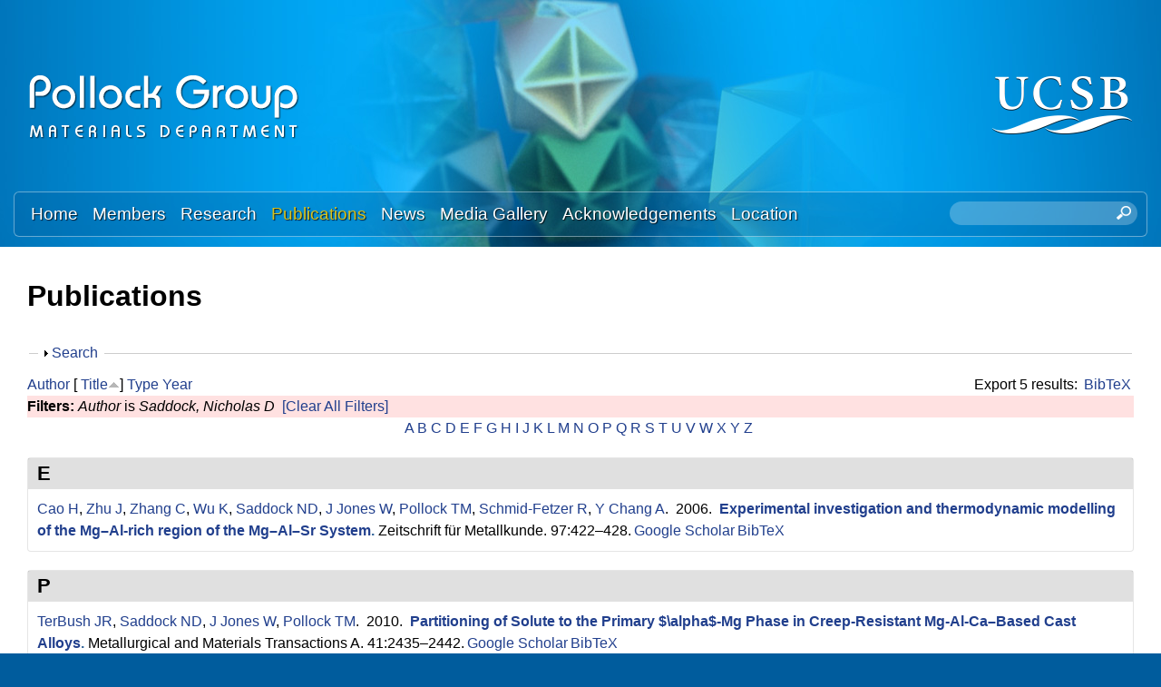

--- FILE ---
content_type: text/html; charset=utf-8
request_url: https://labs.materials.ucsb.edu/pollock/tresa/publications?page=1&s=title&o=asc&f%5Bauthor%5D=521
body_size: 21848
content:
<!DOCTYPE html>
<!--[if lt IE 7]><html class="lt-ie9 lt-ie8 lt-ie7" lang="en" dir="ltr"><![endif]-->
<!--[if IE 7]><html class="lt-ie9 lt-ie8" lang="en" dir="ltr"><![endif]-->
<!--[if IE 8]><html class="lt-ie9" lang="en" dir="ltr"><![endif]-->
<!--[if gt IE 8]><!--><html lang="en" dir="ltr" prefix="content: http://purl.org/rss/1.0/modules/content/ dc: http://purl.org/dc/terms/ foaf: http://xmlns.com/foaf/0.1/ og: http://ogp.me/ns# rdfs: http://www.w3.org/2000/01/rdf-schema# sioc: http://rdfs.org/sioc/ns# sioct: http://rdfs.org/sioc/types# skos: http://www.w3.org/2004/02/skos/core# xsd: http://www.w3.org/2001/XMLSchema#"><!--<![endif]-->
<head>
<meta charset="utf-8" />
<link rel="shortcut icon" href="https://labs.materials.ucsb.edu/pollock/tresa/sites/labs.materials.ucsb.edu.pollock.tresa/themes/sands_subtheme/css/images/favicon.png" type="image/png" />
<meta name="viewport" content="width=device-width, initial-scale=1.0, user-scalable=yes" />
<meta name="MobileOptimized" content="width" />
<meta name="HandheldFriendly" content="1" />
<meta name="apple-mobile-web-app-capable" content="yes" />
<meta name="generator" content="Drupal 7 (https://www.drupal.org)" />
<link rel="canonical" href="https://labs.materials.ucsb.edu/pollock/tresa/publications" />
<link rel="shortlink" href="https://labs.materials.ucsb.edu/pollock/tresa/publications" />
<title>Publications | Page 2 | Pollock Research Group | Materials Department | UC Santa Barbara</title>
<link type="text/css" rel="stylesheet" href="https://labs.materials.ucsb.edu/pollock/tresa/sites/labs.materials.ucsb.edu.pollock.tresa/files/css/css_qel9uyZEuvIXDAtAOtaUocBNb9CQagSMFNT8rPsHlQA.css" media="all" />
<link type="text/css" rel="stylesheet" href="https://labs.materials.ucsb.edu/pollock/tresa/sites/labs.materials.ucsb.edu.pollock.tresa/files/css/css_LwEc_9DSsIL9AH8CXm_F0NaGUtF0s_uVWfc4Yz8cxs8.css" media="all" />
<link type="text/css" rel="stylesheet" href="https://labs.materials.ucsb.edu/pollock/tresa/sites/labs.materials.ucsb.edu.pollock.tresa/files/css/css_1X5nACtYVtsGHpJy0duNOtEz1cd-COf8-yU3A30Ory4.css" media="all" />
<link type="text/css" rel="stylesheet" href="https://labs.materials.ucsb.edu/pollock/tresa/sites/labs.materials.ucsb.edu.pollock.tresa/files/css/css_WOeYl2ChegMJUvb6GzNdbFhFFplbElc5JZRRCQkt6QU.css" media="screen" />
<link type="text/css" rel="stylesheet" href="https://labs.materials.ucsb.edu/pollock/tresa/sites/labs.materials.ucsb.edu.pollock.tresa/files/css/css_e3mFsf26oP50wGW2j5N-Qhq7aaERgUlNcgMRuufTNX0.css" media="only screen" />
<link type="text/css" rel="stylesheet" href="https://labs.materials.ucsb.edu/pollock/tresa/sites/labs.materials.ucsb.edu.pollock.tresa/files/css/css_wEPVrHA3FYwtLTgMvCWIbSVCF7Mfcp468nyOJyh5RBQ.css" media="screen" />
<link type="text/css" rel="stylesheet" href="https://labs.materials.ucsb.edu/pollock/tresa/sites/labs.materials.ucsb.edu.pollock.tresa/files/css/css_ftT-eHMw6koE8bOQHjbdsF3Lz9wdQwhCiNKhE8ZOxCY.css" media="all" />
<link type="text/css" rel="stylesheet" href="https://labs.materials.ucsb.edu/pollock/tresa/sites/labs.materials.ucsb.edu.pollock.tresa/files/css/css_ZeXj6J1Hky6PEVHYv8a6nWuja5MxEBQz_p7ko8vHfm4.css" media="only screen" />

<!--[if lt IE 9]>
<link type="text/css" rel="stylesheet" href="https://labs.materials.ucsb.edu/pollock/tresa/sites/labs.materials.ucsb.edu.pollock.tresa/files/css/css__mT1uEn0pR0nziG2FmRGjTGUTjPbFe9iBBcnLSan25k.css" media="screen" />
<![endif]-->
<script type="text/javascript" src="https://labs.materials.ucsb.edu/pollock/tresa/sites/labs.materials.ucsb.edu.pollock.tresa/files/js/js_s7yA-hwRxnKty__ED6DuqmTMKG39xvpRyrtyCrbWH4M.js"></script>
<script type="text/javascript" src="https://labs.materials.ucsb.edu/pollock/tresa/sites/labs.materials.ucsb.edu.pollock.tresa/files/js/js_KCd8rbJYUruV1tRJnh4um34UYvyhlrSVCPR1jNko2h8.js"></script>
<script type="text/javascript" src="https://labs.materials.ucsb.edu/pollock/tresa/sites/labs.materials.ucsb.edu.pollock.tresa/files/js/js_fWklib8OU8L7rIpnrOljN4PF2OxAL-ijFieWqL-2ukI.js"></script>
<script type="text/javascript" src="https://labs.materials.ucsb.edu/pollock/tresa/sites/labs.materials.ucsb.edu.pollock.tresa/files/js/js_XmvUu_ZnQcG07GKj5KpNBDEIOYoZOKv33WULuVNe7RY.js"></script>
<script type="text/javascript">
<!--//--><![CDATA[//><!--
jQuery.extend(Drupal.settings, {"basePath":"\/pollock\/tresa\/","pathPrefix":"","setHasJsCookie":0,"ajaxPageState":{"theme":"sands_subtheme","theme_token":"x_0A0Xk6VEfcO7DyqNFiDFQH1ZNOjVGQZiLm4-Fnbc0","js":{"sites\/all\/modules\/jquery_update\/replace\/jquery\/1.8\/jquery.min.js":1,"misc\/jquery-extend-3.4.0.js":1,"misc\/jquery-html-prefilter-3.5.0-backport.js":1,"misc\/jquery.once.js":1,"misc\/drupal.js":1,"misc\/form.js":1,"sites\/all\/libraries\/colorbox\/jquery.colorbox-min.js":1,"sites\/all\/modules\/colorbox\/js\/colorbox.js":1,"sites\/all\/modules\/colorbox\/styles\/stockholmsyndrome\/colorbox_style.js":1,"sites\/all\/modules\/custom_search\/js\/custom_search.js":1,"misc\/collapse.js":1,"sites\/all\/themes\/adaptivetheme\/at_core\/scripts\/outside-events.js":1,"sites\/all\/themes\/adaptivetheme\/at_core\/scripts\/menu-toggle.js":1},"css":{"modules\/system\/system.base.css":1,"modules\/system\/system.menus.css":1,"modules\/system\/system.messages.css":1,"modules\/system\/system.theme.css":1,"sites\/all\/modules\/date\/date_api\/date.css":1,"sites\/all\/modules\/date\/date_popup\/themes\/datepicker.1.7.css":1,"modules\/field\/theme\/field.css":1,"modules\/node\/node.css":1,"modules\/search\/search.css":1,"modules\/user\/user.css":1,"sites\/all\/modules\/youtube\/css\/youtube.css":1,"sites\/all\/modules\/views\/css\/views.css":1,"sites\/all\/modules\/ckeditor\/css\/ckeditor.css":1,"sites\/all\/modules\/colorbox\/styles\/stockholmsyndrome\/colorbox_style.css":1,"sites\/all\/modules\/ctools\/css\/ctools.css":1,"sites\/all\/modules\/biblio\/biblio.css":1,"sites\/all\/modules\/custom_search\/custom_search.css":1,"sites\/all\/themes\/adaptivetheme\/at_core\/css\/at.layout.css":1,"sites\/labs.materials.ucsb.edu.pollock.tresa\/themes\/sands_subtheme\/css\/global.base.css":1,"sites\/labs.materials.ucsb.edu.pollock.tresa\/themes\/sands_subtheme\/css\/global.styles.css":1,"public:\/\/adaptivetheme\/sands_subtheme_files\/sands_subtheme.responsive.layout.css":1,"public:\/\/adaptivetheme\/sands_subtheme_files\/sands_subtheme.fonts.css":1,"public:\/\/adaptivetheme\/sands_subtheme_files\/sands_subtheme.menutoggle.css":1,"public:\/\/adaptivetheme\/sands_subtheme_files\/sands_subtheme.responsive.styles.css":1,"public:\/\/adaptivetheme\/sands_subtheme_files\/sands_subtheme.lt-ie9.layout.css":1}},"colorbox":{"opacity":"0.85","current":"{current} of {total}","previous":"\u00ab Prev","next":"Next \u00bb","close":"Close","maxWidth":"98%","maxHeight":"98%","fixed":true,"mobiledetect":true,"mobiledevicewidth":"480px","file_public_path":"\/pollock\/tresa\/sites\/labs.materials.ucsb.edu.pollock.tresa\/files","specificPagesDefaultValue":"admin*\nimagebrowser*\nimg_assist*\nimce*\nnode\/add\/*\nnode\/*\/edit\nprint\/*\nprintpdf\/*\nsystem\/ajax\nsystem\/ajax\/*"},"custom_search":{"form_target":"_self","solr":0},"urlIsAjaxTrusted":{"\/pollock\/tresa\/search\/node":true,"\/pollock\/tresa\/publications?page=1\u0026s=title\u0026o=asc\u0026f%5Bauthor%5D=521":true},"adaptivetheme":{"sands_subtheme":{"layout_settings":{"bigscreen":"three-col-grail","tablet_landscape":"three-col-grail","tablet_portrait":"one-col-stack","smalltouch_landscape":"one-col-stack","smalltouch_portrait":"one-col-stack"},"media_query_settings":{"bigscreen":"only screen and (min-width:1025px)","tablet_landscape":"only screen and (min-width:769px) and (max-width:1024px)","tablet_portrait":"only screen and (min-width:581px) and (max-width:768px)","smalltouch_landscape":"only screen and (min-width:321px) and (max-width:580px)","smalltouch_portrait":"only screen and (max-width:320px)"},"menu_toggle_settings":{"menu_toggle_tablet_portrait":"false","menu_toggle_tablet_landscape":"true"}}}});
//--><!]]>
</script>
<!--[if lt IE 9]>
<script src="https://labs.materials.ucsb.edu/pollock/tresa/sites/all/themes/adaptivetheme/at_core/scripts/html5.js?rbdso1"></script>
<![endif]-->
</head>
<body class="html not-front not-logged-in no-sidebars page-publications site-name-hidden atr-7.x-3.x atv-7.x-3.4 site-name-pollock-research-group--materials-department--uc-santa-barbara section-publications">
  <div id="skip-link" class="nocontent">
    <a href="#main-content" class="element-invisible element-focusable">Skip to main content</a>
  </div>
    <div id="page-wrapper">
  <div id="page" class="page at-mt">

    
    <div id="header-wrapper">
      <div class="container clearfix">
        <header id="header" class="clearfix" role="banner">

                      <!-- start: Branding -->
            <div id="branding" class="branding-elements clearfix">

                              <div id="logo">
                  <a href="/pollock/tresa/"><img class="site-logo" typeof="foaf:Image" src="https://labs.materials.ucsb.edu/pollock/tresa/sites/labs.materials.ucsb.edu.pollock.tresa/themes/sands_subtheme/css/images/logo.png" alt="Pollock Research Group | Materials Department | UC Santa Barbara" /></a>                </div>
              
                              <!-- start: Site name and Slogan -->
                <div class="element-invisible h-group" id="name-and-slogan">

                                      <h1 class="element-invisible" id="site-name"><a href="/pollock/tresa/" title="Home page">Pollock Research Group | Materials Department | UC Santa Barbara</a></h1>
                  
                  
                </div><!-- /end #name-and-slogan -->
                            
              
<!-- Start UCSB Logo -->
<div id="ucsb-logo">
<img alt="UC Santa Barbara" src="/sites/labs.materials.ucsb.edu.pollock.tresa/themes/sands_subtheme/css/images/ucsb-logo.png" />
</div>
<!-- End UCSB Logo -->              


            </div><!-- /end #branding -->
          
        
        </header>
      </div>
    </div>

          <div id="nav-wrapper">
        <div class="container clearfix">
          <div id="menu-bar" class="nav clearfix"><nav id="block-menu-block-1" class="block block-menu-block menu-wrapper menu-bar-wrapper clearfix at-menu-toggle odd first block-count-1 block-region-menu-bar block-1"  role="navigation">  
      <h2 class="element-invisible block-title">Main menu</h2>
  
  <div class="menu-block-wrapper menu-block-1 menu-name-main-menu parent-mlid-0 menu-level-1">
  <ul class="menu clearfix"><li class="first leaf menu-mlid-239 menu-depth-1 menu-item-239"><a href="/pollock/tresa/">Home</a></li><li class="leaf menu-mlid-524 menu-depth-1 menu-item-524"><a href="/pollock/tresa/members">Members</a></li><li class="leaf menu-mlid-535 menu-depth-1 menu-item-535"><a href="/pollock/tresa/research">Research</a></li><li class="leaf active-trail active menu-mlid-533 menu-depth-1 menu-item-533"><a href="/pollock/tresa/publications" class="active-trail active">Publications</a></li><li class="leaf menu-mlid-537 menu-depth-1 menu-item-537"><a href="/pollock/tresa/news">News</a></li><li class="leaf menu-mlid-815 menu-depth-1 menu-item-815"><a href="/pollock/tresa/media">Media Gallery</a></li><li class="leaf menu-mlid-2033 menu-depth-1 menu-item-2033"><a href="/pollock/tresa/acknowledgements">Acknowledgements</a></li><li class="last leaf menu-mlid-585 menu-depth-1 menu-item-585"><a href="/pollock/tresa/location">Location</a></li></ul></div>

  </nav><div id="block-custom-search-blocks-1" class="block block-custom-search-blocks no-title menu-wrapper menu-bar-wrapper clearfix at-menu-toggle even last block-count-2 block-region-menu-bar block-1" >  
  
  <form class="search-form" role="search" action="/pollock/tresa/publications?page=1&amp;s=title&amp;o=asc&amp;f%5Bauthor%5D=521" method="post" id="custom-search-blocks-form-1" accept-charset="UTF-8"><div><div class="form-item form-type-textfield form-item-custom-search-blocks-form-1">
  <label class="element-invisible" for="edit-custom-search-blocks-form-1--2">Search this site </label>
 <input title="Enter the terms you wish to search for." class="custom-search-box form-text" placeholder="" type="text" id="edit-custom-search-blocks-form-1--2" name="custom_search_blocks_form_1" value="" size="20" maxlength="128" />
</div>
<input type="hidden" name="delta" value="1" />
<input type="hidden" name="form_build_id" value="form-8SxF6SI_cwLqqOTmIhsG37dVDULgSNaryq4_qMKgu4s" />
<input type="hidden" name="form_id" value="custom_search_blocks_form_1" />
<div class="form-actions form-wrapper" id="edit-actions--2"><input style="display:none;" type="submit" id="edit-submit--3" name="op" value="" class="form-submit" /></div></div></form>
  </div></div>                            </div>
      </div>
    
    
    
    
    <div id="content-wrapper"><div class="container">
      <div id="columns"><div class="columns-inner clearfix">
        <div id="content-column"><div class="content-inner">

          
          <section id="main-content">

            
                          <header id="main-content-header" class="clearfix">

                                  <h1 id="page-title">Publications</h1>
                
                
              </header>
            

  <!-- Start Three column 3x33 Gpanel -->
  <!-- End Three column 3x33 Gpanel -->



                          <div id="content">
                <div id="block-system-main" class="block block-system no-title odd first last block-count-3 block-region-content block-main" >  
  
  <div id="biblio-header" class="clear-block"><form action="/pollock/tresa/publications?page=1&amp;s=title&amp;o=asc&amp;f%5Bauthor%5D=521" method="post" id="biblio-search-form" accept-charset="UTF-8"><div><fieldset class="collapsible collapsed form-wrapper" id="edit-search-form"><legend><span class="fieldset-legend">Search</span></legend><div class="fieldset-wrapper"><div class="container-inline biblio-search clear-block"><div class="form-item form-type-textfield form-item-keys">
  <input type="text" id="edit-keys" name="keys" value="" size="25" maxlength="255" class="form-text" />
</div>
<input type="submit" id="edit-submit" name="op" value="Publications search" class="form-submit" /></div><fieldset class="collapsible collapsed form-wrapper" id="edit-filters"><legend><span class="fieldset-legend">Show only items where</span></legend><div class="fieldset-wrapper"><div class="exposed-filters"><div class="clearfix form-wrapper" id="edit-status"><div class="filters form-wrapper" id="edit-filters--2"><div class="form-item form-type-select form-item-author">
  <label for="edit-author">Author </label>
 <select id="edit-author" name="author" class="form-select"><option value="any" selected="selected">any</option><option value="819"></option><option value="500"></option><option value="572"></option><option value="793"></option><option value="361">Aagesen, Larry K</option><option value="698">Aagesen, LK </option><option value="525">Adharapurapu, Raghavendra R</option><option value="566">Adharapurapu, Raghavendra </option><option value="384">Adler, Peter </option><option value="2761">Agnew, Sean </option><option value="3161">Agnew, S.R. </option><option value="1526">Ahadi, Aslan </option><option value="3771">Ahmadikia, Behnam </option><option value="3096">Aitkaliyeva, Assel </option><option value="1066">Aldrin, J.c. </option><option value="494">Aldrin, John C</option><option value="3971">Allgor, Ella C</option><option value="346">Allison, John </option><option value="509">Allison, John E</option><option value="591">Allison, JE </option><option value="2006">Almansour, A. S.</option><option value="2996">Almansour, Amjad </option><option value="3811">Almansour, A S</option><option value="468">Almer, Jonathan </option><option value="1801">Analytis, James </option><option value="671">Arbel, Tamir </option><option value="436">Ardeljan, Milan </option><option value="534">Ardeljan, M </option><option value="345">Argon, AS </option><option value="647">ARGON, ALIS </option><option value="804">Arms, Dohn A</option><option value="607">Arunachalam, VS </option><option value="3201">Asta, Mark </option><option value="412">AUSTIN, CURT </option><option value="428">Avallone, Jaclyn T</option><option value="459">Avallone, JT </option><option value="501">Avallone, Jaclyn </option><option value="1346">Avallone, Jaclyn T.</option><option value="2446">Babu, S. S.</option><option value="2886">Babu, S. </option><option value="2951">Babu, Suresh </option><option value="1676">Bagri, Akbar </option><option value="1661">Balbus, Glenn H.</option><option value="3536">Balbus, Glenn H</option><option value="1081">Bales, Ben </option><option value="1371">Bales, Benjamin B.</option><option value="2361">Bammes, Benjamin </option><option value="2766">Banerjee, Arunima </option><option value="3761">Banerjee, Rajarshi </option><option value="513">Banerjee, D </option><option value="3156">Bean, Christopher </option><option value="3936">Bean, Chris </option><option value="3261">Becker, Chandler </option><option value="2821">Becker, G. </option><option value="2916">Becker, Gus </option><option value="941">Begley, MR </option><option value="1356">Begley, Matthew R.</option><option value="411">Begley, Matthew R</option><option value="2316">Behera, Piush </option><option value="3031">Benzing, Jake </option><option value="1716">Berman, T. D.</option><option value="376">Berman, Tracy D</option><option value="424">Berman, TD </option><option value="573">Berman, Tracy </option><option value="809">Beuth, Jack </option><option value="469">Bewlay, Bernard </option><option value="377">Beyerlein, Irene J</option><option value="425">Beyerlein, IJ </option><option value="503">Beyerlein, Irene </option><option value="3231">Beyerlein, I. </option><option value="1296">Beyerlein, Irene J.</option><option value="2656">Beyerlein, I.J. </option><option value="617">Bhattacharya, AK </option><option value="492">Biedermann, Eric </option><option value="1056">Biedermann, E.j. </option><option value="2586">Biedermann, Eric </option><option value="666">Biery, NE </option><option value="690">Biery, N </option><option value="807">Biery, Nicholas </option><option value="649">Bird, JE </option><option value="542">Birkel, Christina S</option><option value="757">Birkel, Alexander </option><option value="926">Bocarsly, Joshua D.</option><option value="2676">Bocarsly, Joshua </option><option value="1026">Bocher, P. </option><option value="450">Bocher, P </option><option value="829">Boegli, A </option><option value="3856">Bordeenithikasem, Punnathat </option><option value="2261">Borg, Christopher K.H.</option><option value="3246">Botman, Aurelien </option><option value="3791">Botros, Anthony </option><option value="1456">Bourdin, F. </option><option value="2191">Bourdin, F. </option><option value="1516">Bowers, John E.</option><option value="745">Bowman, RR </option><option value="351">Boyce, MC </option><option value="3386">Boyce, Donald </option><option value="1991">Bozzolo, N </option><option value="2126">Bozzolo, N. </option><option value="2256">Bozzolo, N. </option><option value="3946">Bresk, Andrew </option><option value="1021">Bridier, F. </option><option value="449">Bridier, F </option><option value="3576">Brodnik, Neal R.</option><option value="3676">Brodnik, Neal R</option><option value="2606">Brodnik, Neal </option><option value="2716">Brodnik, N.R. </option><option value="485">Brown, Craig M</option><option value="600">Brundidge, Clinique L</option><option value="747">Brundidge, CL </option><option value="3316">Budrow, Christopher </option><option value="906">Buffon, Malinda L C</option><option value="1436">Buffon, Malinda L.C.</option><option value="370">Buffon, Malinda LC</option><option value="3561">Bürger, D. </option><option value="1926">Burnett, Timothy L.</option><option value="3756">Butler, Todd M</option><option value="777">Cairney, JM </option><option value="454">Callahan, PG </option><option value="3151">Callahan, P. </option><option value="956">Callahan, Patrick G.</option><option value="1006">Callahan, P. G.</option><option value="1216">Callahan, Patrick G</option><option value="1411">Callahan, P.G. </option><option value="1871">Callahan, Patrick </option><option value="2196">Callahan, P.G. </option><option value="2131">Cann, Jaclyn L.</option><option value="545">Cao, Fang </option><option value="712">Cao, F </option><option value="748">Cao, Hongbo </option><option value="2296">Cappola, Jonathan </option><option value="470">Carpenter, JS </option><option value="730">Carpenter, John S</option><option value="362">Carroll, Laura J</option><option value="363">Carroll, Mark C</option><option value="390">Carroll, LJ </option><option value="391">Carroll, MC </option><option value="818">Carroll, L </option><option value="1586">Carroll, M. C.</option><option value="1591">Carroll, L. J.</option><option value="2611">Carton, Samuel </option><option value="552">Castaing, C </option><option value="383">Castillo, Juan C</option><option value="834">Caton, MJ </option><option value="570">Cerreta, E </option><option value="2091">Cervellon, A. </option><option value="2336">Cervellon, Alice </option><option value="783">Cetel, A </option><option value="556">Chang, YA </option><option value="752">Chang, Austin </option><option value="3291">Chang, Y. </option><option value="1136">Charpagne, Marie-agathe </option><option value="1331">Charpagne, Marie Agathe</option><option value="1391">Charpagne, M. A.</option><option value="1401">Charpagne, M.A. </option><option value="1936">Charpagne, M A</option><option value="2186">Charpagne, M.A. </option><option value="484">Chater, Philip A</option><option value="1646">Chatterjee, Kamalika </option><option value="658">Chaturvedi, MC </option><option value="394">Chen, Min-Hua </option><option value="583">Chen, Olivia H</option><option value="616">Chen, Olivia </option><option value="657">Chen, DL </option><option value="668">Chen, Chia-Chu </option><option value="694">Chen, Guo Liang</option><option value="3651">Chen, Samuel </option><option value="1416">Chen, Z. </option><option value="1446">Chen, Zhe </option><option value="1771">Chen, Long Qing</option><option value="2201">Chen, Z. </option><option value="702">Chernovsky, A </option><option value="3101">Chintersingh, Kerri-Lee </option><option value="3696">Christodoulou, Paul G</option><option value="520">Clarke, Roy </option><option value="663">Clarke, R </option><option value="2441">Clarke, A. J.</option><option value="2601">Clarke, Amy J.</option><option value="2881">Clarke, Kester </option><option value="2896">Clarke, A. </option><option value="2956">Clarke, Amy </option><option value="2066">Clews, Justin </option><option value="3276">Colombo, Gian </option><option value="2846">Copley, John </option><option value="3106">Cordero, Zachary </option><option value="1471">Cormier, J. </option><option value="2216">Cormier, J. </option><option value="409">Cormier, Jonathan </option><option value="447">Cormier, J </option><option value="2101">Corpace, F. </option><option value="347">Cowles, Brad </option><option value="2566">Cox, Marie </option><option value="2786">Cox, Marie </option><option value="842">Cramb, AW </option><option value="3666">Curtarolo, Stefano </option><option value="1806">Dabo, Ismaila </option><option value="1451">Daly, Samantha </option><option value="1541">Daly, Samantha H.</option><option value="1576">Daly, S. </option><option value="2496">Daly, Samantha </option><option value="2756">Daly, S.H. </option><option value="3826">Daly, S </option><option value="487">Dary, Francois-Charles </option><option value="579">Das, DK </option><option value="664">Das, Dipak K</option><option value="704">Das, D </option><option value="951">Dawson, P </option><option value="1656">Dawson, Paul </option><option value="2546">Dawson, Paul R.</option><option value="729">Dayananda, MA </option><option value="455">De Graef, M </option><option value="808">De Graef, Marc </option><option value="966">De Graef, Marc </option><option value="2251">De Graef, M. </option><option value="1986">De Jaeger, J </option><option value="2246">de Jaeger, J. </option><option value="2136">De Luca, Anthony </option><option value="1756">de Pablo, Juan J.</option><option value="1711">Decker, R. F.</option><option value="547">Decker, R </option><option value="577">Decker, Ray </option><option value="675">Decker, Raymond </option><option value="768">Decker, RF </option><option value="1036">Decolvenaere, Elizabeth </option><option value="1181">Dehoff, Ryan R.</option><option value="3271">Dehoff, Ryan </option><option value="348">DeLoach, John </option><option value="1811">DeLongchamp, Dean M.</option><option value="524">DeNolf, Garret C</option><option value="381">Deshpande, Vikram S</option><option value="871">Deshpande, Vikram S.</option><option value="358">Dheeradhada, Voramon S</option><option value="568">Dheeradhada, Voroman </option><option value="836">Dibbern, J </option><option value="2971">Dicus, Austin </option><option value="3506">Dicus, Austin D.</option><option value="3716">Dicus, Austin D</option><option value="3866">Dillon, Peter </option><option value="3036">Dillon, Robert </option><option value="393">Dodge, Philip C</option><option value="546">Donlon, W </option><option value="574">Donlon, William </option><option value="326">Douglas, Jason E</option><option value="460">Douglas, J </option><option value="1431">Douglas, Jason E.</option><option value="2626">Downey, Doug </option><option value="3741">Drazin, John W</option><option value="787">Dreshfield, R </option><option value="805">Dufresne, Eric M</option><option value="786">Duhl, D </option><option value="2141">Dunand, David C.</option><option value="3366">Dunne, Fionn </option><option value="3931">Durmaz, Ali Riza</option><option value="2146">Dye, David </option><option value="961">Echlin, Mclean P.</option><option value="1001">Echlin, M. P.</option><option value="1291">Echlin, McLean L.P.</option><option value="1571">Echlin, M. </option><option value="1976">Echlin, M P</option><option value="2206">Echlin, M.P. </option><option value="2661">Echlin, M.P. </option><option value="336">Echlin, McLean P</option><option value="364">Echlin, MP </option><option value="569">Echlin, Mclean </option><option value="640">Echlin, M </option><option value="3516">Echlin, McLean P.</option><option value="499">Eftink, BP </option><option value="330">Eggeler, YM </option><option value="480">Eggeler, Yolita M</option><option value="1946">Eggeler, Y M</option><option value="2531">Eggeler, Y.M. </option><option value="2671">Eggeler, Yolita </option><option value="3566">Eggeler, G. </option><option value="564">Eisman, Michael </option><option value="653">Elliott, AJ </option><option value="811">Elliott, Andrew </option><option value="2831">Ellyson, B. </option><option value="2926">Ellyson, Ben </option><option value="3066">Emigh, Megan </option><option value="3331">Emigh, M.G. </option><option value="3871">Endsley, Melina A</option><option value="788">Eow, K </option><option value="2811">Eres-Castellanos, Adriana </option><option value="3841">Ericks, Andrew R</option><option value="613">Evans, Anthony </option><option value="772">Evans, AG </option><option value="844">Fa, M </option><option value="845">Fa, E </option><option value="621">Faehrmann, M </option><option value="622">Faehrmann, E </option><option value="441">Fährmann, M </option><option value="442">Fährmann, E </option><option value="385">Felser, Claudia </option><option value="512">Feng, Q </option><option value="692">Feng, Qiang </option><option value="1611">Feng, L. </option><option value="2871">Fezzaa, Kamel </option><option value="701">Fichter, G </option><option value="709">Field, RD </option><option value="3321">Fields, K. </option><option value="1816">Fiete, Gregory A.</option><option value="483">Filevich, Jorge </option><option value="1256">Finlay, Rebecca </option><option value="1106">Finlayson, Trevor R.</option><option value="2051">Forsik, Stéphane A. J.</option><option value="2966">Forsik, Stéphane </option><option value="3496">Forsik, Stéphane A.J.</option><option value="3711">Forsik, Stephane A J</option><option value="407">Franchet, Jean-Michel </option><option value="3341">Francis, Toby </option><option value="634">Franks, George V</option><option value="1121">Franks, George V.</option><option value="444">Fratzl, P </option><option value="369">Fraunhofer, IWM </option><option value="3471">Frey, C. </option><option value="1956">Frey, C </option><option value="2266">Frey, Carolina </option><option value="2451">Frey, Carolina </option><option value="341">Fuks, Preston E</option><option value="2991">Furst, A. </option><option value="491">Gallup, K </option><option value="584">Gallup, Kaitlin </option><option value="689">Gandelsman, VZ </option><option value="463">Gao, Yan </option><option value="853">Garg, A </option><option value="541">Gavini, Vikram </option><option value="3941">Gerigk, Matthew </option><option value="3241">Geurts, Remco </option><option value="3511">Geurts, Remco </option><option value="373">Ghadbeigi, Leila </option><option value="1561">Ghosh, S. </option><option value="1696">Ghosh, Somnath </option><option value="2621">Ghosh, Satanu </option><option value="901">Gianola, DS </option><option value="1321">Gianola, Daniel S.</option><option value="2711">Gianola, Daniel </option><option value="3166">Gianola, D.S. </option><option value="3636">Gianola, Daniel S</option><option value="533">Gibou, Frédéric </option><option value="3801">Gibson, T </option><option value="514">Gigliotti, MFX </option><option value="774">Gigliotti, M </option><option value="781">Gilchrist, Alan </option><option value="707">Gleeson, B </option><option value="507">Godlewski, Larry A</option><option value="589">Godlewski, LA </option><option value="3056">Goebel, Michael </option><option value="1626">Goiri, J. G.</option><option value="846">Goldman, EH </option><option value="405">Gómez, Ana Casanova</option><option value="344">Goodlet, BR </option><option value="495">Goodlet, Brent </option><option value="1046">Goodlet, B.r. </option><option value="1126">Goodlet, Brent R</option><option value="1366">Goodlet, Brent R.</option><option value="2551">Goodlet, Brent </option><option value="1041">Gordon, Michael J.</option><option value="342">Gordon, Michael J</option><option value="2276">Gorsse, Stéphane </option><option value="1511">Gossard, Arthur C.</option><option value="2701">Graef, Marc </option><option value="3111">Graham-Brady, Lori </option><option value="1821">Grason, Gregory M.</option><option value="1386">Gray, George T.</option><option value="3381">Gray, G. </option><option value="571">Gray, GT </option><option value="710">Gray, George T</option><option value="1341">Grebenkemper, Jason H.</option><option value="746">Green, K </option><option value="1666">Grigorian, Charlette M.</option><option value="2576">Groeber, Michael </option><option value="3581">Gudavalli, Chandrakanth </option><option value="1741">Guéguen, M. </option><option value="461">Guerts, R </option><option value="368">Gumbsch, P </option><option value="440">Gumbsch, Peter </option><option value="510">Gustafson, Peter </option><option value="592">Gustafson, P </option><option value="719">Habel, U </option><option value="2866">Haines, M. </option><option value="2946">Haines, Michael </option><option value="2736">Hamel, C.M. </option><option value="741">Han, WZ </option><option value="506">Handwerker, Carol A</option><option value="1241">Hanlon, Tim </option><option value="602">Hanson, Erik </option><option value="476">Harding, TS </option><option value="688">Harding, T </option><option value="780">Harding, Trevor S</option><option value="2061">Hardy, Mark </option><option value="1826">Hautier, Geoffroy </option><option value="678">Hazel, BT </option><option value="775">Hazel, B </option><option value="401">He, Ming Y</option><option value="432">He, M </option><option value="773">He, MY </option><option value="886">He, M. Y.</option><option value="2771">He, Mo-Rigen </option><option value="790">Heidloff, AJ </option><option value="560">Heininger, Eric </option><option value="1731">Hémery, S. </option><option value="3146">Hémery, Samuel </option><option value="3961">Hemker, Kevin J</option><option value="612">Hemker, Kevin </option><option value="699">Hemker, KJ </option><option value="851">Hemker, K </option><option value="2796">Hemker, K. </option><option value="828">Hermann, W </option><option value="2106">Hervier, Z. </option><option value="2346">Hervier, Zéline </option><option value="550">Hervier, Z </option><option value="3611">Hestroffer, Jonathan M</option><option value="2331">Hestroffer, Jonathan M.</option><option value="3016">Hestroffer, Jonathan </option><option value="403">Heuer, Arthur H</option><option value="3806">Hilmas, A </option><option value="1891">Hoffmann, Michael </option><option value="3551">Holgate, Collin S</option><option value="3681">Holgate, Collin </option><option value="402">Hovis, David </option><option value="683">Hovis, D </option><option value="352">Hsia, KJ </option><option value="576">Huang, Jack </option><option value="655">Huang, S-C </option><option value="582">Huang, J </option><option value="981">Hundley, Jacob M.</option><option value="2436">Hundley, Jacob </option><option value="618">Hung, CK </option><option value="601">Husseini, Naji </option><option value="660">Husseini, NS </option><option value="711">Husseini, Naji S</option><option value="614">Hutchinson, John </option><option value="737">III, GT Gray</option><option value="486">Inui, Haruyuki </option><option value="1231">Ismonov, Shak </option><option value="1916">Issa, Ramsey </option><option value="540">Iyer, Mrinal </option><option value="410">Jackson, Wesley </option><option value="431">Jackson, RW </option><option value="1096">Jackson, Wesley </option><option value="1761">Jackson, Nicholas E.</option><option value="1786">Jacobs, Ryan </option><option value="1981">Jacomet, S </option><option value="2241">Jacomet, S. </option><option value="3951">Jalali, Syed I A</option><option value="3571">Jangid, Devendra K.</option><option value="2631">Jangid, Devendra </option><option value="628">Janotti, Anderson </option><option value="3256">Jasien, Chris </option><option value="1061">Jauriqui, L.m. </option><option value="493">Jauriqui, Leanne </option><option value="2706">Jayich, Ania </option><option value="832">Jha, SK </option><option value="803">Jian, Yi </option><option value="421">Johnson, Anthony E</option><option value="623">Johnson, WC </option><option value="727">Johnson, SJ </option><option value="2836">Johnson, C. </option><option value="2931">Johnson, Chloe </option><option value="1721">Jones, J. W.</option><option value="3286">Jones, J. </option><option value="3376">Jones, David </option><option value="378">Jones, Wayne </option><option value="477">Jones, JW </option><option value="558">Jones, J </option><option value="578">Jones, Wayne </option><option value="603">Jones, JWayne </option><option value="321">Jorgensen, David J</option><option value="430">Jorgensen, D </option><option value="1091">Jorgensen, David J.</option><option value="1606">Kalidindi, Surya R.</option><option value="735">Kang, Keonwook </option><option value="743">Kang, K </option><option value="1226">Karadge, Mallikarjun </option><option value="946">Kasemer, M </option><option value="1651">Kasemer, Matthew </option><option value="681">Kawagishi, K </option><option value="1481">Kennedy, M.J. </option><option value="1276">Khan, Amil </option><option value="654">King, WT </option><option value="769">King, Warren Tan</option><option value="1186">Kirka, Michael M.</option><option value="2986">Kirka, M. </option><option value="3326">Kirka, Michael </option><option value="3721">Kirka, Michael M</option><option value="3821">Kiser, J D</option><option value="2016">Kiser, J. D.</option><option value="2746">Kiser, J.D. </option><option value="3011">Kiser, J. </option><option value="744">Kissinger, RD </option><option value="695">Kitano, K </option><option value="2311">Kitchaev, Daniil A.</option><option value="2681">Kitchaev, Daniil </option><option value="3226">Klaas, Ottmar </option><option value="2806">Klemm-Toole, J. </option><option value="2906">Klemm-Toole, Jonah </option><option value="437">Knezevic, Marko </option><option value="498">Knezevic, M </option><option value="2386">Knipling, Keith E.</option><option value="1961">Kolli, S K</option><option value="651">Kolluru, D </option><option value="778">Kolluru, Dakshinamurthy V</option><option value="467">Konitzer, Douglas </option><option value="679">Konitzer, DG </option><option value="795">Kozar, RW </option><option value="585">Kraemer, S </option><option value="327">Krämer, Stephan </option><option value="2741">Kramer, S.L.B. </option><option value="3346">Krispin, Michael </option><option value="466">Krug, Matthew </option><option value="3441">Kube, Sebastian A.</option><option value="3531">Kube, Sebastian </option><option value="3736">Kube, Sebastian A</option><option value="1596">Kühbach, Markus </option><option value="674">Kulkarni, Sanjay </option><option value="728">Kulkarni, KN </option><option value="519">Kumah, Divine P</option><option value="626">Kumar, A </option><option value="644">Kumar, Deepak </option><option value="684">Kumar, Anish </option><option value="3191">Kumar, Punit </option><option value="3691">Kumar, Mariyappan Arul</option><option value="3781">Kumar, Arul </option><option value="3896">Kumar, Vijay </option><option value="1286">Kvilekval, Kris </option><option value="1326">Kvilekval, Kristian G.</option><option value="776">La Fontaine, A </option><option value="876">Lafata, M. A.</option><option value="3236">Lamb, James </option><option value="3481">Lamb, James </option><option value="3631">Lamb, James D</option><option value="1441">Lamontagne, Leo K.</option><option value="372">Lamontagne, Leo </option><option value="1281">Lang, Christian A.</option><option value="839">Lara-Curzio, E </option><option value="833">Larsen, JM </option><option value="1271">Latypov, Marat I.</option><option value="3296">Latypov, Marat </option><option value="1506">Lau, Kei May</option><option value="371">Laurita, Geneva </option><option value="400">Laux, Britta </option><option value="676">LeBeau, Steve </option><option value="1726">LeBeau, S. E.</option><option value="549">Lee, PD </option><option value="565">Lee, Peter </option><option value="662">Lee, W-K </option><option value="669">Lee, Dong-Joon </option><option value="635">Lenaburg, Lubella A</option><option value="339">Lenthe, William C</option><option value="366">Lenthe, WC </option><option value="1176">Lenthe, William C.</option><option value="1461">Lenthe, W. C.</option><option value="1566">Lenthe, W. </option><option value="1686">Lenthe, William </option><option value="1906">Lenthe, Will </option><option value="1521">Lepage, William S.</option><option value="677">LeSar, Richard </option><option value="2471">Leser, Patrick </option><option value="3026">Leser, Patrick </option><option value="641">Lettiere, Bethany R</option><option value="3586">Levenson, Connor </option><option value="3356">Levi, Carlos </option><option value="329">Levi, Carlos G</option><option value="355">Levi, CG </option><option value="1166">Levi, Carlos G.</option><option value="1211">Levi, C.G. </option><option value="921">Levin, Emily E.</option><option value="2366">Levin, Barnaby D.A.</option><option value="382">Levin, Emily E</option><option value="593">Li, K </option><option value="1491">Li, Quang </option><option value="672">Ligeski, Laura </option><option value="323">Lipkin, Don M</option><option value="433">Lipkin, D </option><option value="462">Lipkin, DM </option><option value="464">Lipkin, Don </option><option value="659">Liu, L </option><option value="726">Liu, Liu </option><option value="3196">Liu, Dongye </option><option value="849">Liu, H </option><option value="1501">Liu, Alan Y.</option><option value="1701">Liu, J. H.</option><option value="1381">Livescu, Veronica </option><option value="374">Lloyd, Demetrious L</option><option value="1261">Loghin, Adrian </option><option value="1426">Long, Francesca </option><option value="3311">Long, Timothy </option><option value="705">Lu, D-C </option><option value="725">Lu, DC </option><option value="789">Lu, D </option><option value="1881">Ludwig, Wolfgang </option><option value="2651">Ludwig, W. </option><option value="1616">Lv, D. </option><option value="516">Ma, Shuwei </option><option value="625">Ma, S </option><option value="2641">Maaß, Robert </option><option value="784">MacKay, R </option><option value="536">Madison, Jonathan </option><option value="639">Madison, Jonathan D</option><option value="696">Madison, J </option><option value="606">Mahajan, S </option><option value="3061">Majeti, SaiSidharth </option><option value="1301">Manjunath, B. S.</option><option value="2636">Manjunath, B. </option><option value="824">Mansfield, JF </option><option value="427">Mara, Nathan A</option><option value="457">Mara, NA </option><option value="502">Mara, Nathan </option><option value="3141">Marcin, Lionel </option><option value="2071">Marcin, John </option><option value="1266">Marte, Judson </option><option value="971">Martin, John H.</option><option value="1221">Martin, Etienne </option><option value="2396">Martin, Hunter </option><option value="815">Martin, PL </option><option value="3596">Martin, John H</option><option value="3131">Mauget, Florent </option><option value="3626">Mayer, Justin A</option><option value="986">Mayer, Justin A.</option><option value="2406">Mayer, Justin </option><option value="2581">Mayes, Alexander </option><option value="2326">Mayeur, Jason R.</option><option value="3336">Mayeur, Jason </option><option value="734">Mayeur, Jason R</option><option value="497">Mazdiyasni, Siamack </option><option value="458">McCabe, RJ </option><option value="733">McCabe, Rodney J</option><option value="673">McCaffrey, Jesse </option><option value="2001">McCarthy, N. R.</option><option value="3051">McCarthy, N.R. </option><option value="3371">McCarthy, N. </option><option value="3671">McCue, Ian </option><option value="515">McDonald, Joel P</option><option value="580">McDonald, JP </option><option value="380">McMeeking, Robert M</option><option value="861">Mcmeeking, Robert M.</option><option value="3446">McMullin, Chiyo </option><option value="1581">Meher, S. </option><option value="360">Meher, Subhashish </option><option value="389">Meher, S </option><option value="827">Mendis, BG </option><option value="680">Mercer, C </option><option value="2286">Meredig, Bryce </option><option value="766">Messing, Rebecca M</option><option value="3091">Meyers, Marc </option><option value="2666">Meynell, Simon </option><option value="388">Miao, J </option><option value="543">Miao, Mao-Sheng </option><option value="738">Miao, Jiashi </option><option value="3916">Mignerot, Florent </option><option value="632">Mignone, Paul J</option><option value="1101">Mignone, Paul J.</option><option value="1011">Miller, V. M.</option><option value="2421">Miller, Julie </option><option value="2571">Miller, Jonathan </option><option value="3021">Miller, Matthew </option><option value="3221">Miller, M. </option><option value="3616">Miller, Matthew P</option><option value="338">Miller, Victoria M</option><option value="420">Miller, JD </option><option value="423">Miller, VM </option><option value="562">Miller, Jonathan </option><option value="575">Miller, Victoria </option><option value="608">Miller, Jonathan D</option><option value="619">Milligan, P </option><option value="796">Milligan, WW </option><option value="2841">Milligan, B. </option><option value="2936">Milligan, Brian </option><option value="1131">Mills, Leah </option><option value="2391">Mills, Leah H.</option><option value="475">Mills, Michael J</option><option value="756">Mills, Carolyn E</option><option value="763">Mills, MJ </option><option value="3211">Minor, Andrew </option><option value="3461">Miracle, D.B. </option><option value="3751">Miracle, Daniel B</option><option value="2151">Miracle, Daniel B.</option><option value="1831">Mo, Yifei </option><option value="435">Moceri, Charles J</option><option value="2271">Moh, Jasper </option><option value="3921">Mohanty, Jyoti Prakash</option><option value="2411">Mone, Robert </option><option value="3976">Monir, Kirmina </option><option value="731">Mook, William M</option><option value="911">Mooraj, Shahryar </option><option value="1776">Moore, Joel E.</option><option value="3846">Moore, Kalani </option><option value="843">Moreno, IP </option><option value="1781">Morgan, Dane </option><option value="489">Mottura, Alessandro </option><option value="529">Mottura, A </option><option value="850">Mourou, G </option><option value="2616">Muir, Caelin </option><option value="2721">Muir, C. </option><option value="3796">Muir, C </option><option value="331">Müller, J </option><option value="3456">Mullin, Kaitlyn M.</option><option value="3541">Mullin, Kaitlyn </option><option value="3591">Mullin, Kaitlyn M</option><option value="813">Mumm, DR </option><option value="814">Muraleedharan, K </option><option value="419">Murphy, WH </option><option value="588">Murphy, W </option><option value="708">Murphy, KS </option><option value="771">Murphy, Wendy Howard</option><option value="812">Murphy, Kenneth S</option><option value="823">Murphy, Wendy H</option><option value="1141">Murray, Sean P</option><option value="1151">Murray, Sean P.</option><option value="1201">Murray, S.P. </option><option value="1951">Murray, S P</option><option value="2121">Murray, S. P.</option><option value="2481">Murray, Sean P.</option><option value="3076">Murray, Sean </option><option value="3046">Musaffar, Abed </option><option value="2561">Musinski, William </option><option value="2776">Musinski, William </option><option value="1736">Naït-Ali, A. </option><option value="2041">Nandwana, Peeyush </option><option value="511">Nandy, TK </option><option value="517">Nees, John A</option><option value="3451">Neuman, Ben </option><option value="3786">Neuman, Benjamin </option><option value="1876">Nhuyen, Lily </option><option value="3121">Nie, J.F. </option><option value="426">Nizolek, Thomas </option><option value="456">Nizolek, T </option><option value="471">Nizolek, TJ </option><option value="936">Nizolek, T.j. </option><option value="1351">Nizolek, Thomas J.</option><option value="806">Noebe, RD </option><option value="1476">Norman, Justin </option><option value="739">Novak, MD </option><option value="667">Nuhfer, NT </option><option value="3216">Nygren, K. </option><option value="3306">Nygren, Kelly </option><option value="3776">Nygren, Kelly E</option><option value="852">Nystrom, JD </option><option value="2076">O&#039;Brien, Chris </option><option value="822">O&#039;hara, Kevin S</option><option value="2426">O&#039;Masta, Mark R.</option><option value="2851">Ochoa, R. </option><option value="2941">Ochoa, Ruben </option><option value="2156">Oh, Hyun Seok</option><option value="785">OHara, K </option><option value="2161">Olivetti, Elsa A.</option><option value="3546">Oppenheimer, Scott </option><option value="2341">Ormastroni, Luciana Maria Bort</option><option value="3661">Oses, Corey </option><option value="3656">Ott, Catherine </option><option value="716">Ott, Eric A</option><option value="417">O’hara, KS </option><option value="386">Page, Katharine L</option><option value="443">Paris, O </option><option value="3396">Park, Jun-Sang </option><option value="3891">Park, Hyunggon </option><option value="3556">Parsa, A.B. </option><option value="3136">Patrick, Villechaise </option><option value="3956">Patullo, Michael S</option><option value="3186">Payne, Madelyn </option><option value="340">Pebley, Andrew C</option><option value="1031">Pebley, Andrew C.</option><option value="2351">Pedraza, Fernando </option><option value="488">Peek, Alex </option><option value="685">Pérez-Bergquist, Sara </option><option value="3641">Peters, Adam B</option><option value="1086">Petzold, Linda </option><option value="3071">Philips, Noah </option><option value="3986">Philips, Noah R</option><option value="816">Picard, YN </option><option value="406">Pierret, Stéphane </option><option value="2301">Pilchak, Adam </option><option value="1546">Pinz, M. </option><option value="1901">Pinz, Maxwell </option><option value="866">Pollock, Tresa M.</option><option value="891">Pollock, T. M.</option><option value="1071">Pollock, T.m. </option><option value="1966">Pollock, T M</option><option value="2226">Pollock, T.M. </option><option value="2501">Pollock, Tresa M.</option><option value="2461">Pollock, Tresa </option><option value="2891">Pollock, T. </option><option value="324">Pollock, Tresa M</option><option value="334">Pollock, TM </option><option value="349">Pollock, Tresa </option><option value="586">Pollock, T </option><option value="646">POLLOCK, TRESAM </option><option value="706">Pollock†, TM </option><option value="1171">Polonsky, Andrew T.</option><option value="1751">Polonsky, A. T.</option><option value="1971">Polonsky, A T</option><option value="2236">Polonsky, A.T. </option><option value="2856">Polonsky, Andrew </option><option value="3491">Polonsky, Andrew T.</option><option value="629">Pong, Russell </option><option value="2166">Poole, Warren J.</option><option value="2981">Poplawsky, Jonathan </option><option value="3726">Poplawsky, Jonathan D</option><option value="826">Powell, BR </option><option value="3081">Prameela, Suhas Eswarappa</option><option value="3006">Presby, Michael </option><option value="2646">Proudhon, Henry </option><option value="1896">Przybyla, Craig </option><option value="3876">Pürstl, Julia T</option><option value="3486">Pusch, Kira M.</option><option value="3706">Pusch, Kira M</option><option value="2026">Pusch, Kira M.</option><option value="2476">Pusch, Kira </option><option value="2861">Pusch, Kira </option><option value="3886">Quevedo, Alejandro M</option><option value="3086">Raabe, Dierk </option><option value="841">Raban, R </option><option value="810">Raban, Rafel </option><option value="3701">Raeker, Evan B</option><option value="2961">Raeker, Evan </option><option value="2081">Raghavan, Narendran </option><option value="1836">Rajan, Krishna </option><option value="482">Randolph, Steven </option><option value="3476">Rao, S. </option><option value="1841">Reed, Evan J.</option><option value="2976">Ren, Qing-Qiang </option><option value="881">Rettberg, L. H.</option><option value="3411">Rettberg, Luke </option><option value="343">Rettberg, LH </option><option value="399">Rettberg, Luke H</option><option value="3606">Reynolds, Colleen </option><option value="1146">Rhein, Robert K.</option><option value="1621">Rhein, R. K.</option><option value="392">Rhein, Robert K</option><option value="354">Rhein, RK </option><option value="1866">Rheinheimer, Wolfgang </option><option value="2686">Rhodes, Bailey </option><option value="3621">Rhodes, Bailey E</option><option value="3351">Rieger, Gotthard </option><option value="838">Riester, L </option><option value="2111">Rigney, J. </option><option value="1111">Riley, Daniel P.</option><option value="633">Riley, Daniel P</option><option value="840">Rishel, LL </option><option value="3206">Ritchie, Robert </option><option value="2816">Rodgers, B. </option><option value="2911">Rodgers, Brian </option><option value="1846">Rodriguez, Efrain </option><option value="3601">Roper, Christopher S</option><option value="821">Ross, Earl W</option><option value="418">Ross, EW </option><option value="2321">Rossin, Jeff </option><option value="2466">Rossin, Jeff </option><option value="2731">Rossin, J. </option><option value="2381">Rottmann, Paul F.</option><option value="3266">Rottmann, Paul </option><option value="538">Rowenhorst, Dave </option><option value="637">Rowenhorst, David J</option><option value="398">Rowenhorst, DJ </option><option value="800">Rowenhorst, D </option><option value="652">Rowland, LJ </option><option value="479">Rubal, MP </option><option value="1671">Rupert, Timothy J.</option><option value="2291">Saal, James E.</option><option value="521">Saddock, Nicholas D</option><option value="553">Saddock, ND </option><option value="559">Saddock, Nicholas </option><option value="687">Saini, Angela </option><option value="762">Sarosi, PM </option><option value="798">Savage, MF </option><option value="2596">Saville, Alec I.</option><option value="2826">Saville, A. </option><option value="2921">Saville, Alec </option><option value="991">Schaedler, Tobias A.</option><option value="2431">Schaedler, Tobias </option><option value="797">Schirra, JJ </option><option value="1791">Schlom, Darrell G.</option><option value="751">Schmid-Fetzer, Rainer </option><option value="2791">Schwalbach, Edwin </option><option value="636">Sciaky, Elizabeth S</option><option value="473">Scott, JE </option><option value="504">Scott, Jeffrey </option><option value="1486">Selvidge, Jennifer </option><option value="2281">Senkov, Oleg N.</option><option value="3466">Senkov, O.N. </option><option value="3731">Senkov, Oleg N</option><option value="328">Seshadri, Ram </option><option value="1116">Sesso, Mitchell L.</option><option value="2011">Sevener, K. </option><option value="3001">Sevener, Kathleen </option><option value="3816">Sevener, K </option><option value="3981">Seward, Gareth G E</option><option value="2036">Seward, Gareth G. E.</option><option value="642">Seward, Gareth </option><option value="2781">Shade, Paul </option><option value="3301">Shadle, Dalton </option><option value="1536">Shaw, John A.</option><option value="761">Shen, C </option><option value="605">Shi, X </option><option value="722">Shi, Xiaoli </option><option value="1311">Shin, Jungho </option><option value="856">Shishvan, Siamak S.</option><option value="379">Shishvan, Siamak S</option><option value="801">Shyam, Amit </option><option value="831">Shyam, A </option><option value="3281">Silverstein, Ravit </option><option value="1076">Singh, Saransh </option><option value="465">Singhal, Anjali </option><option value="2056">Slye, William </option><option value="2491">Smith, Stephen </option><option value="2751">Smith, C. </option><option value="3041">Smith, Stephen </option><option value="3831">Smith, C </option><option value="615">Smith, John </option><option value="713">Smith, R </option><option value="758">Snedaker, Matthew L</option><option value="759">Snyder, Jeffrey </option><option value="1236">Soare, Monica </option><option value="830">Sockel, HG </option><option value="3746">Soni, Vishal </option><option value="1361">Souther, Mason </option><option value="350">Spanos, George </option><option value="375">Sparks, Taylor D</option><option value="335">Spiecker, E </option><option value="537">Spowart, Jonathan </option><option value="638">Spowart, Jonathan E</option><option value="697">Spowart, JE </option><option value="799">Spowart, J </option><option value="650">Srivastava, SK </option><option value="611">Srolovitz, David </option><option value="478">Steif, PS </option><option value="714">Steif, P </option><option value="445">Steuer, S </option><option value="1851">Stevanovic, Vladan </option><option value="1161">Stewart, Colin A.</option><option value="1196">Stewart, C.A. </option><option value="996">Stinville, J. C.</option><option value="1406">Stinville, J.C. </option><option value="2021">Stinville, Jean C.</option><option value="2181">Stinville, J.C. </option><option value="337">Stinville, Jean Charles</option><option value="359">Stinville, Jean-Charles </option><option value="387">Stinville, JC </option><option value="779">Stobbe, D </option><option value="2416">Stonkevitch, Ekaterina </option><option value="367">Straw, M </option><option value="481">Straw, Marcus </option><option value="1336">Strub, Florian </option><option value="544">Stucky, Galen D</option><option value="508">Su, Xuming </option><option value="590">Su, X </option><option value="2376">Su, Yanqing </option><option value="3126">Suave, Lorena Mataveli</option><option value="1531">Sun, Qing Ping</option><option value="2876">Sun, Tao </option><option value="1246">Sundaram, Sairam </option><option value="1856">Suntivich, Jin </option><option value="3406">Suter, Robert </option><option value="322">Suzuki, Akane </option><option value="333">Suzuki, A </option><option value="1206">Suzuki, A. </option><option value="1996">Swaminathan, B. </option><option value="439">Syha, Melanie </option><option value="452">Syha, M </option><option value="802">Szczepanski, Christopher J</option><option value="835">Szczepanski, CJ </option><option value="2176">Tasan, Cem </option><option value="2356">Taylor, Aidan A.</option><option value="522">TerBush, Jessica R</option><option value="557">TerBush, Jessica </option><option value="404">Texier, Damien </option><option value="451">Texier, D </option><option value="1016">Texier, D. </option><option value="2211">Texier, D. </option><option value="551">Thabart, S </option><option value="532">Theillard, Maxime </option><option value="3926">Thomas, Akhil </option><option value="595">Thompson, AW </option><option value="609">THOMPSON, Anthony W</option><option value="539">Thornton, Katsuyo </option><option value="627">Thornton, K </option><option value="587">Tin, S </option><option value="648">Tin, Sammy </option><option value="1156">Titus, Michael S.</option><option value="1631">Titus, M. S.</option><option value="3251">Titus, Mike </option><option value="332">Titus, MS </option><option value="365">Titus, M </option><option value="395">Titus, Michael S</option><option value="1796">Toberer, Eric S.</option><option value="682">Tomimatsu, T </option><option value="422">Torbet, Chris J</option><option value="496">Torbet, Chris </option><option value="661">Torbet, CJ </option><option value="720">Torbet, Christopher J</option><option value="1051">Torbet, C.j. </option><option value="1466">Torbet, C. J.</option><option value="2031">Torbet, Chris J.</option><option value="2486">Torbet, Chris J.</option><option value="2556">Torbet, Chris </option><option value="624">Torralva, Ben </option><option value="1601">Toth, Laszlo S.</option><option value="2801">Tourret, D. </option><option value="2901">Tourret, Damien </option><option value="3881">Trageser, Emily S</option><option value="438">Trenkle, Andreas </option><option value="453">Trenkle, A </option><option value="630">Tryon, Bryan </option><option value="718">Tryon, B </option><option value="645">Tsunekane, M </option><option value="724">Tsunekane, Masafumi </option><option value="723">Tu, Wen J</option><option value="848">Tu, JS </option><option value="2726">Tulshibagwale, N. </option><option value="3966">Tulshibagwale, Nikhil </option><option value="1556">Uchic, M. D.</option><option value="1911">Uchic, Michael D.</option><option value="847">Uram, DL </option><option value="3911">Vailhe, Madeline </option><option value="1396">Valle, V. </option><option value="2086">Valle, Valery </option><option value="2231">Valle, V. </option><option value="1191">Vamsi, K. V.</option><option value="1941">Vamsi, K V</option><option value="2536">Vamsi, K.V. </option><option value="1636">Van der Ven, A. </option><option value="396">Van der Ven, Anton </option><option value="414">Van Drasek, Denar </option><option value="753">Van Drasek, D </option><option value="817">Van Rompay, PA </option><option value="434">Van Sluytman, Jason S</option><option value="717">Van Sluytman, JS </option><option value="791">Van Sluytman, J </option><option value="448">Vanderesse, N </option><option value="1706">Vanderesse, N. </option><option value="2696">Ven, Anton </option><option value="3836">Ventura, Nicolò M Della</option><option value="325">Verma, Nisha </option><option value="604">Vermaak, N </option><option value="686">Vermaak, Natasha </option><option value="408">Villechaise, Patrick </option><option value="446">Villechaise, P </option><option value="1421">Villechaise, P. </option><option value="2221">Villechaise, P. </option><option value="490">Viswanathan, Babu </option><option value="474">Vogel, SC </option><option value="2591">Vogel, Sven C.</option><option value="3181">Walsh, Flynn </option><option value="416">Walston, WS </option><option value="782">Walston, S </option><option value="820">Walston, William S</option><option value="767">Walukas, DM </option><option value="1496">Wan, Yating </option><option value="3901">Wander, Olivia </option><option value="1316">Wang, Fulin </option><option value="1641">Wang, Y. </option><option value="415">Wang, Brian </option><option value="631">Wang, Michael </option><option value="691">Wang, WB </option><option value="693">Wang, YL </option><option value="740">Wang, J </option><option value="754">Wang, B </option><option value="764">Wang, Y </option><option value="715">Was, Gary S</option><option value="1766">Webb, Michael A.</option><option value="1551">Weber, G. </option><option value="1681">Weber, George </option><option value="792">Wellman, RG </option><option value="1746">Wendorf, J. </option><option value="2541">Wendorf, Joe </option><option value="1251">Wessman, Andrew E.</option><option value="1886">Weygand, Daniel </option><option value="670">Whitaker, John F</option><option value="700">White, Jeffrey </option><option value="916">White, Natalie </option><option value="567">Widrevitz, Dan </option><option value="3391">Wielewski, Euan </option><option value="555">Wildy, SC </option><option value="3401">Williams, James </option><option value="1921">Wilson, Stephen D.</option><option value="2691">Wilson, Stephen </option><option value="1931">Withers, Philip J.</option><option value="1376">Witzen, Wyatt A.</option><option value="3116">Witzen, Wyatt </option><option value="3686">Witzen, Wyatt A</option><option value="505">Wolf, JG </option><option value="610">Woodard, Shiela R</option><option value="620">Woodard, Shiela A</option><option value="1691">Woodward, Christopher </option><option value="2116">Wright, P. K.</option><option value="3521">Wu, Sophia K.</option><option value="3766">Wu, Sophia K</option><option value="554">Wu, K </option><option value="721">Wu, A </option><option value="750">Wu, Kaisheng </option><option value="931">Wyckoff, Kira E.</option><option value="732">Wynn, Thomas A</option><option value="656">Xiao, L </option><option value="2371">Xu, Shuozhi </option><option value="976">Yahata, Brennan D.</option><option value="2401">Yahata, Brennan </option><option value="518">Yalisove, Steven M</option><option value="581">Yalisove, SM </option><option value="665">Yalisove, Steve M</option><option value="794">Yang, J </option><option value="837">Yang, JY </option><option value="2171">Yang, Rui </option><option value="896">Yao, ER </option><option value="1306">Yao, Eric R.</option><option value="825">Yi, JZ </option><option value="2096">Yi, J. Z.</option><option value="3526">You, Haojun </option><option value="3176">Yu, Qin </option><option value="548">Yuan, L </option><option value="563">Yuan, Lang </option><option value="755">Zeier, Wolfgang G</option><option value="770">Zemsky, Christine Louise</option><option value="643">Zhang, Yichi </option><option value="742">Zhang, RF </option><option value="749">Zhang, Chuan </option><option value="3171">Zhang, Mingwei </option><option value="3361">Zhang, Xiaoxian </option><option value="3646">Zhang, Dajie </option><option value="1861">Zhao, Ji Cheng</option><option value="472">Zheng, SJ </option><option value="736">Zheng, Shijian </option><option value="760">Zhou, N </option><option value="2046">Zhou, Ning </option><option value="3501">Zhou, Ning </option><option value="3906">Zhu, Yangying </option><option value="357">Zhu, Jun </option><option value="535">Zhu, J </option><option value="3861">Ziemke, Patrick </option><option value="703">Zimdars, David A</option><option value="765">Zimdars, David </option><option value="523">Zindel, Jake </option><option value="561">Zindel, Jacob </option><option value="3851">Zok, Frank W</option></select>
</div>
<div class="form-item form-type-select form-item-type">
  <label for="edit-type">Type </label>
 <select id="edit-type" name="type" class="form-select"><option value="any" selected="selected">any</option><option value="102">Journal Article</option><option value="124">Unpublished</option><option value="101">Book Chapter</option><option value="103">Conference Paper</option><option value=""></option><option value="129">Miscellaneous</option></select>
</div>
<div class="form-item form-type-select form-item-term-id">
  <label for="edit-term-id">Term </label>
 <select id="edit-term-id" name="term_id" class="form-select"><option value="any" selected="selected">any</option></select>
</div>
<div class="form-item form-type-select form-item-year">
  <label for="edit-year">Year </label>
 <select id="edit-year" name="year" class="form-select"><option value="any" selected="selected">any</option><option value="2025">2025</option><option value="2024">2024</option><option value="2023">2023</option><option value="2022">2022</option><option value="2021">2021</option><option value="2020">2020</option><option value="2019">2019</option><option value="2018">2018</option><option value="2017">2017</option><option value="2016">2016</option><option value="2015">2015</option><option value="2014">2014</option><option value="2013">2013</option><option value="2012">2012</option><option value="2011">2011</option><option value="2010">2010</option><option value="2009">2009</option><option value="2008">2008</option><option value="2007">2007</option><option value="2006">2006</option><option value="2005">2005</option><option value="2004">2004</option><option value="2003">2003</option><option value="2002">2002</option><option value="2001">2001</option><option value="2000">2000</option><option value="1999">1999</option><option value="1998">1998</option><option value="1997">1997</option><option value="1996">1996</option><option value="1995">1995</option><option value="1994">1994</option><option value="1993">1993</option><option value="1992">1992</option><option value="1991">1991</option><option value="1990">1990</option><option value="1988">1988</option><option value="1987">1987</option><option value="1986">1986</option><option value="1984">1984</option></select>
</div>
<div class="form-item form-type-select form-item-keyword">
  <label for="edit-keyword">Keyword </label>
 <select id="edit-keyword" name="keyword" class="form-select"><option value="any" selected="selected">any</option><option value="671">3D EBSD</option><option value="696">3d materials</option><option value="166">3D materials science</option><option value="171">3D metal printing</option><option value="871">3D microstructure</option><option value="561">Ab initio calculation</option><option value="806">Acoustic emission</option><option value="21">Additive manufacturing</option><option value="501">Alignment</option><option value="71">Alloy design</option><option value="211">alloys</option><option value="891">Aluminum</option><option value="936">Anisotropic material (B)</option><option value="786">Annealing twin boundaries</option><option value="46">Antiphase boundaries</option><option value="526">Atom probe tomography</option><option value="1126">B2 phase</option><option value="956">Bayesian inference</option><option value="1206">Beam sensitive materials</option><option value="746">Biology</option><option value="1131">Calphad</option><option value="811">Ceramic matrix composite</option><option value="1211">Ceramics</option><option value="546">Chord length distribution</option><option value="176">Cloud infrastructure</option><option value="116">Cloud-based computing</option><option value="186">CMA-ES</option><option value="986">Coating</option><option value="1">Cobalt-base superalloys</option><option value="76">Coherent twin boundary</option><option value="1136">Combinatorial</option><option value="6">Combinatorial synthesis</option><option value="256">Computational homogenization</option><option value="841">CoNi-based superalloys</option><option value="701">contrast tomography</option><option value="816">Cracking</option><option value="281">Creep</option><option value="236">Creep model</option><option value="791">Critical recrystallization</option><option value="676">Crystal plasticity</option><option value="586">Crystal plasticity finite element</option><option value="216">crystallographic structure</option><option value="1021">Crystallography</option><option value="241">Cu-Nb</option><option value="821">Damage initiation</option><option value="51">Density functional theory</option><option value="1216">Dictionary indexing</option><option value="706">diffraction</option><option value="506">Digital image correlation (DIC)</option><option value="1001">Direct detection</option><option value="1221">Direct electron detection</option><option value="416">Discontinuities measurements</option><option value="566">Dislocation creep</option><option value="296">Dislocations</option><option value="136">Dislocations dynamic</option><option value="511">Distortion</option><option value="191">Distortions</option><option value="196">EBSD</option><option value="81">Elastic anisotropy</option><option value="1096">Elastic constant inversion</option><option value="961">Elastic constants</option><option value="976">Elasticity</option><option value="1226">Electron backscatter diffraction</option><option value="26">Electron beam melting</option><option value="221">electronic structure</option><option value="516">External scan</option><option value="456">fatigue</option><option value="86">Fatigue crack initiation at intermediate and high temperature</option><option value="611">Femtosecond lasers</option><option value="1101">Finite element modeling</option><option value="261">Finite elements</option><option value="631">Focus-ion-beam cross-section (FIB-cross section)</option><option value="266">Forward modeling</option><option value="616">Grain boundaries</option><option value="711">grain growth</option><option value="1026">Grain refinement</option><option value="551">Grain size</option><option value="831">Graph theory</option><option value="331">Heaviside-digital image correlation</option><option value="361">Heusler</option><option value="1176">high entropy alloy</option><option value="766">High Entropy Alloys</option><option value="91">High resolution digital image correlation</option><option value="651">High Resolution-Digital Image Correlation (HR-DIC)</option><option value="861">High temperature</option><option value="1106">High temperature materials</option><option value="1141">High-entropy alloys</option><option value="966">High-temperature</option><option value="56">High-throughput calculations</option><option value="121">Homogenization</option><option value="941">Ideally plastic material (B)</option><option value="436">III-V on Silicon</option><option value="391">Image processing</option><option value="201">Image segmentation</option><option value="396">Imaging defects</option><option value="656">In-situ tensile testing</option><option value="141">In-situ transmission scanning electron microscopy (TSEM)</option><option value="1006">Indexing</option><option value="1011">Inpainting</option><option value="531">Interfacial energy</option><option value="31">Lack of fusion</option><option value="661">Laser scanning confocal microscopy (LSCM)</option><option value="946">Layered material (B)</option><option value="286">Length scale</option><option value="751">Life sciences</option><option value="336">Low cycle fatigue</option><option value="471">M-SERVE</option><option value="681">Macrozones</option><option value="896">Magnesium</option><option value="126">Materials cyberinfrastructure</option><option value="756">Materials science</option><option value="846">Mechanical properties</option><option value="301">Metallic material</option><option value="901">Metallurgy</option><option value="981">Micromechanics</option><option value="96">Microstructural effect</option><option value="36">Microstructure</option><option value="181">Microstructure analytics</option><option value="716">microstructure evolution</option><option value="306">Microstructures</option><option value="686">Microtexture</option><option value="1196">Misfit</option><option value="441">Monolithic Integration</option><option value="206">Multi-modal data</option><option value="1171">multi-principal element alloy</option><option value="291">Multilayer</option><option value="246">Multilayer composite</option><option value="621">Nanocrystalline</option><option value="461">nanostructure</option><option value="476">Ni-based superalloys</option><option value="796">Nickel-base superalloy</option><option value="666">Nickel-based polycrystalline superalloy</option><option value="876">Nickel-based superalloy</option><option value="146">Nickel-based superalloy rené 88DT</option><option value="271">Non-destructive evaluation</option><option value="636">Non-metallic inclusions</option><option value="856">Non-metallic inclusions (NMIs)</option><option value="721">nondestructive x-ray diffraction contrast</option><option value="1031">Nucleation</option><option value="11">Oxidation</option><option value="481">P-SERVE</option><option value="1046">Parallel computing</option><option value="226">phase equilibria</option><option value="571">Phase field simulation</option><option value="366">Phonon scattering</option><option value="16">Photostimulated luminescence spectroscopy</option><option value="781">planar fault energies</option><option value="61">Planar faults energies</option><option value="151">Plastic localization</option><option value="371">Point defect</option><option value="311">Polycrystalline material</option><option value="101">Polycrystalline microstructure</option><option value="341">Polycrystalline René 88DT nickel-based superalloy</option><option value="536">Precipitate coarsening</option><option value="576">Precipitation hardening</option><option value="1111">Precipitation strengthening</option><option value="881">Primary γ&#039; precipitates</option><option value="556">Principal component analysis</option><option value="446">Quantum dot lasers</option><option value="1161">Rapid solidification</option><option value="801">Recrystallization</option><option value="131">Reduced order models</option><option value="1166">refractory alloys</option><option value="1146">Refractory complex concentrated alloys (RCCAs)</option><option value="1116">Refractory multi principal element alloys</option><option value="626">Rejuvenation</option><option value="106">René 88DT polycrystalline superalloy</option><option value="1061">Residual stress</option><option value="1051">Resonance ultrasound spectroscopy</option><option value="276">Resonant ultrasound spectroscopy</option><option value="406">Scan generator</option><option value="411">Scanning electron microscopy</option><option value="466">scanning electron microscopy (SEM)</option><option value="346">Scanning electron microscopy digital image correlation</option><option value="726">science</option><option value="401">SEM</option><option value="1056">Sequential monte carlo</option><option value="761">Serial sectioning</option><option value="486">SEVM</option><option value="906">Shape memory alloys</option><option value="951">Shear localization</option><option value="641">Short crack propagation</option><option value="826">Silicon carbide</option><option value="451">Silicon Photonics</option><option value="231">simulation</option><option value="971">Single crystal</option><option value="991">Single-crystal superalloy</option><option value="421">Slip band offset</option><option value="426">Slip band shearing</option><option value="886">Slip bands</option><option value="351">Slip irreversibility</option><option value="431">Slip system identification</option><option value="1186">solid-state cracking</option><option value="321">Solidification</option><option value="1181">solidification cracking</option><option value="1016">Sparse sampling</option><option value="581">Stacking fault ribbon</option><option value="911">Steel</option><option value="156">STEM detector</option><option value="591">Stiffness</option><option value="521">Stitching</option><option value="251">Strain hardening</option><option value="111">Strain localization</option><option value="356">Strain localization and accumulation</option><option value="731">strontium titanate</option><option value="866">Superalloy</option><option value="646">Superalloy 718DA</option><option value="1191">Superalloy single crystals</option><option value="66">Superalloys</option><option value="916">Sustainability</option><option value="1156">Temperature effects</option><option value="1041">Texture characterization</option><option value="1121">Thermal processing</option><option value="376">Thermoelectric</option><option value="316">Three-dimensional electron backscatter diffraction</option><option value="381">TiNi2Sn</option><option value="386">TiNiSn</option><option value="596">Titanium</option><option value="691">Titanium alloys</option><option value="736">to</option><option value="41">Tomography</option><option value="741">tomography imaging was used</option><option value="1201">Transmission electron microscopy</option><option value="326">Tribeam</option><option value="771">TRIP</option><option value="161">Twin boundary</option><option value="836">Twins</option><option value="776">TWIP</option><option value="491">Two-point correlation function</option><option value="996">Very high cycle fatigue</option><option value="601">Volume element size</option><option value="606">Yield detection</option><option value="1151">Yield strength</option><option value="851">Yield strength anomaly</option><option value="496">γ-γ&#039; distribution</option><option value="541">γ-γ′ nickel-base alloy</option></select>
</div>
</div><div class="container-inline form-actions form-wrapper" id="edit-actions"><input type="submit" id="edit-submit--2" name="op" value="Filter" class="form-submit" /></div></div></div></div></fieldset>
</div></fieldset>
<input type="hidden" name="form_build_id" value="form-IaRcwU81Thlvpb123nkQLG-40zdl8Tt5nNs9Sr1vYAs" />
<input type="hidden" name="form_id" value="biblio_search_form" />
</div></form><div class="biblio-export">Export 5 results: <ul class="biblio-export-buttons"><li class="biblio_bibtex first last"><a href="/pollock/tresa/publications/export/bibtex?f%5Bauthor%5D=521" title="Click to download the BibTeX formatted file" rel="nofollow">BibTeX</a></li></ul></div> <a href="/pollock/tresa/publications?page=1&amp;s=author&amp;o=asc&amp;f%5Bauthor%5D=521" title="Click a second time to reverse the sort order" class="active">Author</a>  [ <a href="/pollock/tresa/publications?page=1&amp;s=title&amp;o=desc&amp;f%5Bauthor%5D=521" title="Click a second time to reverse the sort order" class="active active">Title</a><img typeof="foaf:Image" class="image-style-none" src="https://labs.materials.ucsb.edu/pollock/tresa/sites/all/modules/biblio/misc/arrow-desc.png" alt="(Desc)" />]  <a href="/pollock/tresa/publications?page=1&amp;s=type&amp;o=asc&amp;f%5Bauthor%5D=521" title="Click a second time to reverse the sort order" class="active">Type</a>  <a href="/pollock/tresa/publications?page=1&amp;s=year&amp;o=desc&amp;f%5Bauthor%5D=521" title="Click a second time to reverse the sort order" class="active">Year</a> <div class="biblio-filter-status"><div class="biblio-current-filters"><b>Filters: </b><em class="placeholder">Author</em> is <em class="placeholder">Saddock, Nicholas D</em>&nbsp;&nbsp;<a href="/pollock/tresa/publications/filter/clear?page=1&amp;s=title&amp;o=asc">[Clear All Filters]</a></div></div><div class="biblio-alpha-line"><div class="biblio-alpha-line"><a href="/pollock/tresa/publications?f%5Btg%5D=A" rel="nofollow" class="active">A</a>&nbsp;<a href="/pollock/tresa/publications?f%5Btg%5D=B" rel="nofollow" class="active">B</a>&nbsp;<a href="/pollock/tresa/publications?f%5Btg%5D=C" rel="nofollow" class="active">C</a>&nbsp;<a href="/pollock/tresa/publications?f%5Btg%5D=D" rel="nofollow" class="active">D</a>&nbsp;<a href="/pollock/tresa/publications?f%5Btg%5D=E" rel="nofollow" class="active">E</a>&nbsp;<a href="/pollock/tresa/publications?f%5Btg%5D=F" rel="nofollow" class="active">F</a>&nbsp;<a href="/pollock/tresa/publications?f%5Btg%5D=G" rel="nofollow" class="active">G</a>&nbsp;<a href="/pollock/tresa/publications?f%5Btg%5D=H" rel="nofollow" class="active">H</a>&nbsp;<a href="/pollock/tresa/publications?f%5Btg%5D=I" rel="nofollow" class="active">I</a>&nbsp;<a href="/pollock/tresa/publications?f%5Btg%5D=J" rel="nofollow" class="active">J</a>&nbsp;<a href="/pollock/tresa/publications?f%5Btg%5D=K" rel="nofollow" class="active">K</a>&nbsp;<a href="/pollock/tresa/publications?f%5Btg%5D=L" rel="nofollow" class="active">L</a>&nbsp;<a href="/pollock/tresa/publications?f%5Btg%5D=M" rel="nofollow" class="active">M</a>&nbsp;<a href="/pollock/tresa/publications?f%5Btg%5D=N" rel="nofollow" class="active">N</a>&nbsp;<a href="/pollock/tresa/publications?f%5Btg%5D=O" rel="nofollow" class="active">O</a>&nbsp;<a href="/pollock/tresa/publications?f%5Btg%5D=P" rel="nofollow" class="active">P</a>&nbsp;<a href="/pollock/tresa/publications?f%5Btg%5D=Q" rel="nofollow" class="active">Q</a>&nbsp;<a href="/pollock/tresa/publications?f%5Btg%5D=R" rel="nofollow" class="active">R</a>&nbsp;<a href="/pollock/tresa/publications?f%5Btg%5D=S" rel="nofollow" class="active">S</a>&nbsp;<a href="/pollock/tresa/publications?f%5Btg%5D=T" rel="nofollow" class="active">T</a>&nbsp;<a href="/pollock/tresa/publications?f%5Btg%5D=U" rel="nofollow" class="active">U</a>&nbsp;<a href="/pollock/tresa/publications?f%5Btg%5D=V" rel="nofollow" class="active">V</a>&nbsp;<a href="/pollock/tresa/publications?f%5Btg%5D=W" rel="nofollow" class="active">W</a>&nbsp;<a href="/pollock/tresa/publications?f%5Btg%5D=X" rel="nofollow" class="active">X</a>&nbsp;<a href="/pollock/tresa/publications?f%5Btg%5D=Y" rel="nofollow" class="active">Y</a>&nbsp;<a href="/pollock/tresa/publications?f%5Btg%5D=Z" rel="nofollow" class="active">Z</a>&nbsp;</div></div></div><div class="biblio-category-section"><div class="biblio-separator-bar">E</div><div class="biblio-entry"><span class="biblio-authors"><a href="/pollock/tresa/publications?page=1&amp;s=title&amp;o=asc&amp;f%5Bauthor%5D=748" rel="nofollow" class="active">Cao H</a>, <a href="/pollock/tresa/publications?page=1&amp;s=title&amp;o=asc&amp;f%5Bauthor%5D=357" rel="nofollow" class="active">Zhu J</a>, <a href="/pollock/tresa/publications?page=1&amp;s=title&amp;o=asc&amp;f%5Bauthor%5D=749" rel="nofollow" class="active">Zhang C</a>, <a href="/pollock/tresa/publications?page=1&amp;s=title&amp;o=asc&amp;f%5Bauthor%5D=750" rel="nofollow" class="active">Wu K</a>, <a href="/pollock/tresa/publications?page=1&amp;s=title&amp;o=asc&amp;f%5Bauthor%5D=521" rel="nofollow" class="active">Saddock ND</a>, <a href="/pollock/tresa/publications?page=1&amp;s=title&amp;o=asc&amp;f%5Bauthor%5D=378" rel="nofollow" class="active">J Jones W</a>, <a href="/pollock/tresa/publications?page=1&amp;s=title&amp;o=asc&amp;f%5Bauthor%5D=324" rel="nofollow" class="active">Pollock TM</a>, <a href="/pollock/tresa/publications?page=1&amp;s=title&amp;o=asc&amp;f%5Bauthor%5D=751" rel="nofollow" class="active">Schmid-Fetzer R</a>, <a href="/pollock/tresa/publications?page=1&amp;s=title&amp;o=asc&amp;f%5Bauthor%5D=752" rel="nofollow" class="active">Y Chang A</a></span>.&nbsp; 
2006.&nbsp;&nbsp;<span class="biblio-title"><a href="/pollock/tresa/publications/665">Experimental investigation and thermodynamic modelling of the Mg–Al-rich region of the Mg–Al–Sr System</a>. </span>Zeitschrift für Metallkunde. 97:422–428.<span class="Z3988" title="ctx_ver=Z39.88-2004&amp;rft_val_fmt=info%3Aofi%2Ffmt%3Akev%3Amtx%3Ajournal&amp;rft.atitle=Experimental+investigation+and+thermodynamic+modelling+of+the+Mg%E2%80%93Al-rich+region+of+the+Mg%E2%80%93Al%E2%80%93Sr+System&amp;rft.title=Zeitschrift+f%C3%BCr+Metallkunde&amp;rft.date=2006&amp;rft.volume=97&amp;rft.spage=422%E2%80%93428&amp;rft.aulast=Cao&amp;rft.aufirst=Hongbo&amp;rft.au=Zhu%2C+Jun&amp;rft.au=Zhang%2C+Chuan&amp;rft.au=Wu%2C+Kaisheng&amp;rft.au=Saddock%2C+Nicholas&amp;rft.au=Jones%2C+Wayne&amp;rft.au=Pollock%2C+Tresa&amp;rft.au=Schmid-Fetzer%2C+Rainer&amp;rft.au=Chang%2C+Austin&amp;rft.pub=Carl+Hanser+Verlag"></span><ul class="biblio-export-buttons"><li class="biblio_google_scholar first"><a href="http://scholar.google.com/scholar?btnG=Search%2BScholar&amp;as_q=%22Experimental%2Binvestigation%2Band%2Bthermodynamic%2Bmodelling%2Bof%2Bthe%2BMg%E2%80%93Al-rich%2Bregion%2Bof%2Bthe%2BMg%E2%80%93Al%E2%80%93Sr%2BSystem%22&amp;as_sauthors=Cao&amp;as_occt=any&amp;as_epq=&amp;as_oq=&amp;as_eq=&amp;as_publication=&amp;as_ylo=&amp;as_yhi=&amp;as_sdtAAP=1&amp;as_sdtp=1" title="Click to search Google Scholar for this entry" rel="nofollow">Google Scholar</a></li><li class="biblio_bibtex last"><a href="/pollock/tresa/publications/export/bibtex/665" title="Click to download the BibTeX formatted file" rel="nofollow">BibTeX</a></li></ul></div></div><div class="biblio-category-section"><div class="biblio-separator-bar">P</div><div class="biblio-entry"><span class="biblio-authors"><a href="/pollock/tresa/publications?page=1&amp;s=title&amp;o=asc&amp;f%5Bauthor%5D=522" rel="nofollow" class="active">TerBush JR</a>, <a href="/pollock/tresa/publications?page=1&amp;s=title&amp;o=asc&amp;f%5Bauthor%5D=521" rel="nofollow" class="active">Saddock ND</a>, <a href="/pollock/tresa/publications?page=1&amp;s=title&amp;o=asc&amp;f%5Bauthor%5D=378" rel="nofollow" class="active">J Jones W</a>, <a href="/pollock/tresa/publications?page=1&amp;s=title&amp;o=asc&amp;f%5Bauthor%5D=324" rel="nofollow" class="active">Pollock TM</a></span>.&nbsp; 
2010.&nbsp;&nbsp;<span class="biblio-title"><a href="/pollock/tresa/publications/627">Partitioning of Solute to the Primary $\alpha$-Mg Phase in Creep-Resistant Mg-Al-Ca–Based Cast Alloys</a>. </span>Metallurgical and Materials Transactions A. 41:2435–2442.<span class="Z3988" title="ctx_ver=Z39.88-2004&amp;rft_val_fmt=info%3Aofi%2Ffmt%3Akev%3Amtx%3Ajournal&amp;rft.atitle=Partitioning+of+Solute+to+the+Primary+%24%5Calpha%24-Mg+Phase+in+Creep-Resistant+Mg-Al-Ca%E2%80%93Based+Cast+Alloys&amp;rft.title=Metallurgical+and+Materials+Transactions+A&amp;rft.date=2010&amp;rft.volume=41&amp;rft.spage=2435%E2%80%932442&amp;rft.aulast=TerBush&amp;rft.aufirst=Jessica&amp;rft.au=Saddock%2C+Nicholas&amp;rft.au=Jones%2C+Wayne&amp;rft.au=Pollock%2C+Tresa&amp;rft.pub=Springer"></span><ul class="biblio-export-buttons"><li class="biblio_google_scholar first"><a href="http://scholar.google.com/scholar?btnG=Search%2BScholar&amp;as_q=%22Partitioning%2Bof%2BSolute%2Bto%2Bthe%2BPrimary%2B%24%5Calpha%24-Mg%2BPhase%2Bin%2BCreep-Resistant%2BMg-Al-Ca%E2%80%93Based%2BCast%2BAlloys%22&amp;as_sauthors=TerBush&amp;as_occt=any&amp;as_epq=&amp;as_oq=&amp;as_eq=&amp;as_publication=&amp;as_ylo=&amp;as_yhi=&amp;as_sdtAAP=1&amp;as_sdtp=1" title="Click to search Google Scholar for this entry" rel="nofollow">Google Scholar</a></li><li class="biblio_bibtex last"><a href="/pollock/tresa/publications/export/bibtex/627" title="Click to download the BibTeX formatted file" rel="nofollow">BibTeX</a></li></ul></div><div class="biblio-entry"><span class="biblio-authors"><a href="/pollock/tresa/publications?page=1&amp;s=title&amp;o=asc&amp;f%5Bauthor%5D=521" rel="nofollow" class="active">Saddock ND</a>, <a href="/pollock/tresa/publications?page=1&amp;s=title&amp;o=asc&amp;f%5Bauthor%5D=322" rel="nofollow" class="active">Suzuki A</a>, <a href="/pollock/tresa/publications?page=1&amp;s=title&amp;o=asc&amp;f%5Bauthor%5D=522" rel="nofollow" class="active">TerBush JR</a>, <a href="/pollock/tresa/publications?page=1&amp;s=title&amp;o=asc&amp;f%5Bauthor%5D=378" rel="nofollow" class="active">J Jones W</a>, <a href="/pollock/tresa/publications?page=1&amp;s=title&amp;o=asc&amp;f%5Bauthor%5D=324" rel="nofollow" class="active">Pollock TM</a>, <a href="/pollock/tresa/publications?page=1&amp;s=title&amp;o=asc&amp;f%5Bauthor%5D=523" rel="nofollow" class="active">Zindel J</a>, <a href="/pollock/tresa/publications?page=1&amp;s=title&amp;o=asc&amp;f%5Bauthor%5D=509" rel="nofollow" class="active">Allison JE</a></span>.&nbsp; 
2007.&nbsp;&nbsp;<span class="biblio-title"><a href="/pollock/tresa/publications/512">Permanent Mold Casting and Creep Behavior of Mg-4 Al-4 X:(Ca, Ce, La, Sr) Alloys</a>. </span><span class="Z3988" title="ctx_ver=Z39.88-2004&amp;rft_val_fmt=info%3Aofi%2Ffmt%3Akev%3Amtx%3Adc&amp;rft.title=Permanent+Mold+Casting+and+Creep+Behavior+of+Mg-4+Al-4+X%3A%28Ca%2C+Ce%2C+La%2C+Sr%29+Alloys&amp;rft.date=2007&amp;rft.aulast=Saddock&amp;rft.aufirst=Nicholas&amp;rft.au=Suzuki%2C+Akane&amp;rft.au=TerBush%2C+Jessica&amp;rft.au=Jones%2C+Wayne&amp;rft.au=Pollock%2C+Tresa&amp;rft.au=Zindel%2C+Jake&amp;rft.au=Allison%2C+John&amp;rft.pub=SAE+Technical+Paper"></span><ul class="biblio-export-buttons"><li class="biblio_google_scholar first"><a href="http://scholar.google.com/scholar?btnG=Search%2BScholar&amp;as_q=%22Permanent%2BMold%2BCasting%2Band%2BCreep%2BBehavior%2Bof%2BMg-4%2BAl-4%2BX%3ACa%2C%2BCe%2C%2BLa%2C%2BSr%2BAlloys%22&amp;as_sauthors=Saddock&amp;as_occt=any&amp;as_epq=&amp;as_oq=&amp;as_eq=&amp;as_publication=&amp;as_ylo=&amp;as_yhi=&amp;as_sdtAAP=1&amp;as_sdtp=1" title="Click to search Google Scholar for this entry" rel="nofollow">Google Scholar</a></li><li class="biblio_bibtex last"><a href="/pollock/tresa/publications/export/bibtex/512" title="Click to download the BibTeX formatted file" rel="nofollow">BibTeX</a></li></ul></div><div class="biblio-entry"><span class="biblio-authors"><a href="/pollock/tresa/publications?page=1&amp;s=title&amp;o=asc&amp;f%5Bauthor%5D=322" rel="nofollow" class="active">Suzuki A</a>, <a href="/pollock/tresa/publications?page=1&amp;s=title&amp;o=asc&amp;f%5Bauthor%5D=521" rel="nofollow" class="active">Saddock ND</a>, <a href="/pollock/tresa/publications?page=1&amp;s=title&amp;o=asc&amp;f%5Bauthor%5D=378" rel="nofollow" class="active">J Jones W</a>, <a href="/pollock/tresa/publications?page=1&amp;s=title&amp;o=asc&amp;f%5Bauthor%5D=324" rel="nofollow" class="active">Pollock TM</a></span>.&nbsp; 
2006.&nbsp;&nbsp;<span class="biblio-title"><a href="/pollock/tresa/publications/722">Phase equilibria in the Mg-Al-Ca ternary system at 773 and 673 K</a>. </span>Metallurgical and Materials Transactions A. 37:975–983.<span class="Z3988" title="ctx_ver=Z39.88-2004&amp;rft_val_fmt=info%3Aofi%2Ffmt%3Akev%3Amtx%3Ajournal&amp;rft.atitle=Phase+equilibria+in+the+Mg-Al-Ca+ternary+system+at+773+and+673+K&amp;rft.title=Metallurgical+and+Materials+Transactions+A&amp;rft.date=2006&amp;rft.volume=37&amp;rft.spage=975%E2%80%93983&amp;rft.aulast=Suzuki&amp;rft.aufirst=Akane&amp;rft.au=Saddock%2C+Nicholas&amp;rft.au=Jones%2C+Wayne&amp;rft.au=Pollock%2C+Tresa&amp;rft.pub=Springer"></span><ul class="biblio-export-buttons"><li class="biblio_google_scholar first"><a href="http://scholar.google.com/scholar?btnG=Search%2BScholar&amp;as_q=%22Phase%2Bequilibria%2Bin%2Bthe%2BMg-Al-Ca%2Bternary%2Bsystem%2Bat%2B773%2Band%2B673%2BK%22&amp;as_sauthors=Suzuki&amp;as_occt=any&amp;as_epq=&amp;as_oq=&amp;as_eq=&amp;as_publication=&amp;as_ylo=&amp;as_yhi=&amp;as_sdtAAP=1&amp;as_sdtp=1" title="Click to search Google Scholar for this entry" rel="nofollow">Google Scholar</a></li><li class="biblio_bibtex last"><a href="/pollock/tresa/publications/export/bibtex/722" title="Click to download the BibTeX formatted file" rel="nofollow">BibTeX</a></li></ul></div><div class="biblio-entry"><span class="biblio-authors"><a href="/pollock/tresa/publications?page=1&amp;s=title&amp;o=asc&amp;f%5Bauthor%5D=322" rel="nofollow" class="active">Suzuki A</a>, <a href="/pollock/tresa/publications?page=1&amp;s=title&amp;o=asc&amp;f%5Bauthor%5D=521" rel="nofollow" class="active">Saddock ND</a>, <a href="/pollock/tresa/publications?page=1&amp;s=title&amp;o=asc&amp;f%5Bauthor%5D=378" rel="nofollow" class="active">J Jones W</a>, <a href="/pollock/tresa/publications?page=1&amp;s=title&amp;o=asc&amp;f%5Bauthor%5D=324" rel="nofollow" class="active">Pollock TM</a></span>.&nbsp; 
2005.&nbsp;&nbsp;<span class="biblio-title"><a href="/pollock/tresa/publications/532">Phase Transformation and Creep of Mg-Al-Ca Based Die-Cast Alloys</a>. </span>Essential Readings in Magnesium Technology. :291–296.<span class="Z3988" title="ctx_ver=Z39.88-2004&amp;rft_val_fmt=info%3Aofi%2Ffmt%3Akev%3Amtx%3Ajournal&amp;rft.atitle=Phase+Transformation+and+Creep+of+Mg-Al-Ca+Based+Die-Cast+Alloys&amp;rft.title=Essential+Readings+in+Magnesium+Technology&amp;rft.date=2005&amp;rft.spage=291%E2%80%93296&amp;rft.aulast=Suzuki&amp;rft.aufirst=Akane&amp;rft.au=Saddock%2C+Nicholas&amp;rft.au=Jones%2C+Wayne&amp;rft.au=Pollock%2C+Tresa&amp;rft.pub=John+Wiley+%26amp%3B+Sons%2C+Inc."></span><ul class="biblio-export-buttons"><li class="biblio_google_scholar first"><a href="http://scholar.google.com/scholar?btnG=Search%2BScholar&amp;as_q=%22Phase%2BTransformation%2Band%2BCreep%2Bof%2BMg-Al-Ca%2BBased%2BDie-Cast%2BAlloys%22&amp;as_sauthors=Suzuki&amp;as_occt=any&amp;as_epq=&amp;as_oq=&amp;as_eq=&amp;as_publication=&amp;as_ylo=&amp;as_yhi=&amp;as_sdtAAP=1&amp;as_sdtp=1" title="Click to search Google Scholar for this entry" rel="nofollow">Google Scholar</a></li><li class="biblio_bibtex last"><a href="/pollock/tresa/publications/export/bibtex/532" title="Click to download the BibTeX formatted file" rel="nofollow">BibTeX</a></li></ul></div></div>
  </div>              </div>
            
            
            
          </section>

          
        </div></div>

                
      </div></div>
    </div></div>

    
          <div id="footer-wrapper">
        <div class="container clearfix">
          <footer id="footer" class="clearfix" role="contentinfo">
            <div class="region region-footer"><div class="region-inner clearfix"><div id="block-block-1" class="block block-block no-title odd first last block-count-4 block-region-footer block-1" ><div class="block-inner clearfix">  
  
  <div class="block-content content"><p>
	Pollock Research Group • <a href="https://materials.ucsb.edu/">Materials Department</a> • <a href="https://engineering.ucsb.edu/">College of Engineering</a> • <a href="https://www.ucsb.edu/">University of California, Santa Barbara</a><br />
	Copyright © 2019 The Regents of the University of California, All Rights Reserved.<br />
	<a href="/pollock/tresa/info">Site Information</a> • <a href="http://www.policy.ucsb.edu/terms-of-use">Terms of Use</a> • <a href="http://www.policy.ucsb.edu/privacy-notification">Privacy</a> • <a href="/pollock/tresa/user/login">User Login</a>
</p></div>
  </div></div></div></div>                      </footer>
        </div>
      </div>
    
  </div>
</div>
  </body>
</html>
